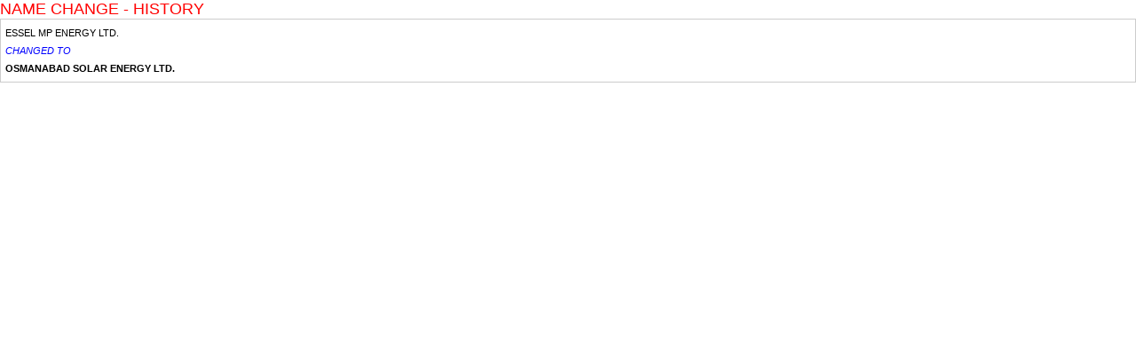

--- FILE ---
content_type: text/html
request_url: https://watchoutinvestors.com/namechange_update.asp?comp_name=OSMANABAD+SOLAR+ENERGY+LTD.
body_size: 4216
content:

<!DOCTYPE html PUBLIC "-//W3C//DTD XHTML 1.0 Transitional//EN" "http://www.w3.org/TR/xhtml1/DTD/xhtml1-transitional.dtd">
<html xmlns="http://www.w3.org/1999/xhtml">
<head>
<title>watchoutinvestors.com</title>
<META NAME = "keywords" CONTENT = "PRIME, Investors, Protection, Association, League, PIPAL, Watchout, Investor, IEPF, MCA,  SEBI,  RBI,   Persons,  investment, alert, information, capital market, indicted, regulators, defaulters, economic, corporate,laws, guidelines,scams,criminals,prosecution, database">
<META NAME = "description" CONTENT = "Searchable database of Indian companies and persons indicted by regulators for an economic default and/or for non-compliance of laws/guidelines and/or who are no longer in the specified activity. Alerts investors  with information that they  should be aware of before investing.">

<script type="text/javascript">
function openwindow(addr,windo,param){ 
	window.open(addr,windo,param);
}

AttachEvent(window,'load',fnEntry,false);
AttachEvent(window,'beforeunload',fnExit,false);

function AttachEvent(obj,evt,fnc,useCapture){
	if (!useCapture) useCapture=false;
	if (obj.addEventListener){
		obj.addEventListener(evt,fnc,useCapture);
		return true;
	} else if (obj.attachEvent) return obj.attachEvent("on"+evt,fnc);
	else{
		MyAttachEvent(obj,evt,fnc);
		obj['on'+evt]=function(){ MyFireEvent(obj,evt) };
	}
} 
function MyAttachEvent(obj,evt,fnc){
	if (!obj.myEvents) obj.myEvents={};
	if (!obj.myEvents[evt]) obj.myEvents[evt]=[];
	var evts = obj.myEvents[evt];
	evts[evts.length]=fnc;
}
function MyFireEvent(obj,evt){
	if (!obj || !obj.myEvents || !obj.myEvents[evt]) return;
	var evts = obj.myEvents[evt];
	for (var i=0,len=evts.length;i<len;i++) evts[i]();
}
var objXMLHttp = null;
function GetXmlHttpObject() {
    if (window.ActiveXObject) {
        objXMLHttp = new ActiveXObject("Microsoft.XMLHTTP");
    }
    else if (window.XMLHttpRequest) {
        objXMLHttp = new XMLHttpRequest();
    }
    return objXMLHttp;
}
var sPageName ="/namechange_update.asp";
function fnEntry() {	
    objXMLHttp = GetXmlHttpObject();
    if (objXMLHttp == null) {
        alert("Browser does not support HTTP Request");
        return;
    }    
    params="sPageFlag="+sPageName+"&qsFlag=0&qsReferrer="+encodeURIComponent('');
    objXMLHttp.open("POST", "UserTime.asp", true);
    objXMLHttp.setRequestHeader("Content-type", "application/x-www-form-urlencoded"); 
	//objXMLHttp.setRequestHeader("Content-length", params.length); 
	//objXMLHttp.setRequestHeader("Connection", "close");
    objXMLHttp.send(params);
}
function fnExit() {	
	objXMLHttp = GetXmlHttpObject();
    if (objXMLHttp == null) {
        alert("Browser does not support HTTP Request-2");
        return;
    }
    //objXMLHttp.open("GET", "UserTime.asp?sPageFlag="+sPageName+"&qsFlag=1", false);
    objXMLHttp.open("GET", "UserTime.asp?sPageFlag="+sPageName+"&qsFlag=1", detectBrowser());
    objXMLHttp.send();
}

function detectBrowser() { 
    if((navigator.userAgent.indexOf("Opera") || navigator.userAgent.indexOf('OPR')) != -1 ) {
        return false;
        //return 'Opera';
    } else if(navigator.userAgent.indexOf("Chrome") != -1 ) {
        return true;
        //return 'Chrome';
    } else if(navigator.userAgent.indexOf("Safari") != -1) {
        return false;
        //return 'Safari';
    } else if(navigator.userAgent.indexOf("Firefox") != -1 ){
        return false;
        //return 'Firefox';
    } else if((navigator.userAgent.indexOf("MSIE") != -1 ) || (!!document.documentMode == true )) {
        return true;
        //return 'IE';//crap
    } else {
        return false;
        //return 'Unknown';
    }
} 

</script>

<link href="css/master.css" type="text/css" rel="stylesheet">
<link href="css/style.css" type="text/css" rel="stylesheet">
</head>
<body class="lightboxwp">
<h2>NAME CHANGE - HISTORY</h2>



<div class="table-wrap"><table cellpadding=0 cellspacing=1 border="0" width="100%">
		

	      <tr> <td >
                  
                       ESSEL MP ENERGY LTD.<br><font color='blue'><i>CHANGED TO</i></font><br><b>OSMANABAD SOLAR ENERGY LTD.</b>
                    </td></tr>	
		

</table></div>

</body>
</html>

--- FILE ---
content_type: text/css
request_url: https://watchoutinvestors.com/css/master.css
body_size: 9916
content:
@font-face {
    font-family: 'droid_sansregular';
    src: url('../fonts/droidsans-webfont.eot');
    src: url('../fonts/droidsans-webfont.eot?#iefix') format('embedded-opentype'),
         url('../fonts/droidsans-webfont.woff') format('woff'),
         url('../fonts/droidsans-webfont.ttf') format('truetype'),
         url('../fonts/droidsans-webfont.svg#droid_sansregular') format('svg');
    font-weight: normal;
    font-style: normal;

}

@font-face {
    font-family: 'droid_sansbold';
    src: url('../fonts/droidsans-bold-webfont.eot');
    src: url('../fonts/droidsans-bold-webfont.eot?#iefix') format('embedded-opentype'),
         url('../fonts/droidsans-bold-webfont.woff') format('woff'),
         url('../fonts/droidsans-bold-webfont.ttf') format('truetype'),
         url('../fonts/droidsans-bold-webfont.svg#droid_sansbold') format('svg');
    font-weight: normal;
    font-style: normal;

}

html, body, div, span, applet, object, iframe, h1, h2, h3, h4, h5, h6, p, blockquote, pre, a, abbr, acronym, address, big, cite, code, del, dfn, em, img, ins, kbd, q, s, samp, small, strike, strong, sub, sup, tt, var, b, u, i, center, dl, dt, dd, ol, ul, li, fieldset, form, label, legend, table, caption, tbody, tfoot, thead, tr, th, td, article, aside, canvas, details, embed, figure, figcaption, footer, header, hgroup, menu, nav, output, ruby, section, summary, time, mark, audio, video {
	margin: 0;
	padding: 0;
	border: 0;
	font-size: 100%;
	vertical-align: baseline;
}
html{ }
body {font-family: Arial, sans-serif; font-size:15px; color:#000; background:url(../images/bg.png); }

.left-bg {width:50%; background:#003449; position:fixed; left:0; top:0; height:100% !important;}

a {color:#0089d1; cursor:pointer; 
-webkit-transition: color 0.5s ease;
-moz-transition: color 0.5s ease;
-o-transition: color 0.5s ease;
transition: color 0.5s ease;}

hr {height:1px; background:#CCC; border:0;}
a:hover {text-decoration:underline !important; color:#F00;}

.wrapper {margin:auto; clear:both; width:975px; z-index:1; position:relative;}

.fright {float:right;}
.first {border:0 !important;}

.padding-table {padding:0 !important;}


.hidden {display:none;}

.close1 {position:absolute; background:url(../images/close.png) no-repeat; float:left; right:5px; top:5px; width:21px; height:21px; text-indent:-9999px;}

.textaligncenter {text-align:center;}
.textalignright {text-align:right;}
.textalignjustify {text-align:justify;}

.textaligncenter a.active {color:red;}

.marginbtm {margin-bottom:15px !important;}
.margintop0 {margin-top:0 !important;}
.pull-left {float:left;}
.pull-right {float:right;}

.paddingleft {padding-left:0 !important;}
.paddingright {padding-right:0 !important;}

.hightlistnote { padding:10px 0 0 !important;}
.hightlistnote strong {color:#900; display:inline-block; width:14px; text-align:center;}

.table-overflow {overflow:auto;}

.expend {background:#333; color:white !important; padding:0 10px; line-height:24px; cursor:pointer !important;}


a.defaultbtn {display:inline-block; line-height:22px; vertical-align:middle; padding:0 10px; border-radius:3px; border:#e0e0e0 solid 1px;color:#666; text-decoration:none; text-transform:uppercase; font-size:12px; font-weight:700; 
background: #ffffff; /* Old browsers */
background: -moz-linear-gradient(top,  #ffffff 0%, #f6f6f6 47%, #ededed 100%); /* FF3.6+ */
background: -webkit-gradient(linear, left top, left bottom, color-stop(0%,#ffffff), color-stop(47%,#f6f6f6), color-stop(100%,#ededed)); /* Chrome,Safari4+ */
background: -webkit-linear-gradient(top,  #ffffff 0%,#f6f6f6 47%,#ededed 100%); /* Chrome10+,Safari5.1+ */
background: -o-linear-gradient(top,  #ffffff 0%,#f6f6f6 47%,#ededed 100%); /* Opera 11.10+ */
background: -ms-linear-gradient(top,  #ffffff 0%,#f6f6f6 47%,#ededed 100%); /* IE10+ */
background: linear-gradient(to bottom,  #ffffff 0%,#f6f6f6 47%,#ededed 100%); /* W3C */
filter: progid:DXImageTransform.Microsoft.gradient( startColorstr='#ffffff', endColorstr='#ededed',GradientType=0 ); /* IE6-9 */
}
a.defaultbtn:hover {text-decoration:none !important; color:white; 
background: #a90329; /* Old browsers */
background: -moz-linear-gradient(top,  #a90329 0%, #8f0222 44%, #6d0019 100%); /* FF3.6+ */
background: -webkit-gradient(linear, left top, left bottom, color-stop(0%,#a90329), color-stop(44%,#8f0222), color-stop(100%,#6d0019)); /* Chrome,Safari4+ */
background: -webkit-linear-gradient(top,  #a90329 0%,#8f0222 44%,#6d0019 100%); /* Chrome10+,Safari5.1+ */
background: -o-linear-gradient(top,  #a90329 0%,#8f0222 44%,#6d0019 100%); /* Opera 11.10+ */
background: -ms-linear-gradient(top,  #a90329 0%,#8f0222 44%,#6d0019 100%); /* IE10+ */
background: linear-gradient(to bottom,  #a90329 0%,#8f0222 44%,#6d0019 100%); /* W3C */
filter: progid:DXImageTransform.Microsoft.gradient( startColorstr='#a90329', endColorstr='#6d0019',GradientType=0 ); /* IE6-9 */
}


a.defaultbtn1 {text-transform:none;}

.copyright .no_note{line-height:12px; padding-bottom:5px;}

.lightboxbody {background:white; font-size:12px; line-height:20px;}

#top { position: fixed; font-size:11px; text-decoration:none; cursor: pointer; top: 250px; right:0; background: #333; padding: 3px 7px; color: white; border-radius:3px 0 0 3px; display: none;}

.back_btn{display:inline-block; line-height:22px; vertical-align:middle; padding:0 10px; border-radius:3px; border:#e0e0e0 solid 1px;color:#666; text-decoration:none; 
text-transform:uppercase; font-size:12px; font-weight:700; right:0px; position:absolute; 
background: #ffffff; /* Old browsers */
background: -moz-linear-gradient(top,  #ffffff 0%, #f6f6f6 47%, #ededed 100%); /* FF3.6+ */
background: -webkit-gradient(linear, left top, left bottom, color-stop(0%,#ffffff), color-stop(47%,#f6f6f6), color-stop(100%,#ededed)); /* Chrome,Safari4+ */
background: -webkit-linear-gradient(top,  #ffffff 0%,#f6f6f6 47%,#ededed 100%); /* Chrome10+,Safari5.1+ */
background: -o-linear-gradient(top,  #ffffff 0%,#f6f6f6 47%,#ededed 100%); /* Opera 11.10+ */
background: -ms-linear-gradient(top,  #ffffff 0%,#f6f6f6 47%,#ededed 100%); /* IE10+ */
background: linear-gradient(to bottom,  #ffffff 0%,#f6f6f6 47%,#ededed 100%); /* W3C */
filter: progid:DXImageTransform.Microsoft.gradient( startColorstr='#ffffff', endColorstr='#ededed',GradientType=0 ); /* IE6-9 */}
.back_btn:hover{text-decoration:none !important; color:white; 
background: #a90329; /* Old browsers */
background: -moz-linear-gradient(top,  #a90329 0%, #8f0222 44%, #6d0019 100%); /* FF3.6+ */
background: -webkit-gradient(linear, left top, left bottom, color-stop(0%,#a90329), color-stop(44%,#8f0222), color-stop(100%,#6d0019)); /* Chrome,Safari4+ */
background: -webkit-linear-gradient(top,  #a90329 0%,#8f0222 44%,#6d0019 100%); /* Chrome10+,Safari5.1+ */
background: -o-linear-gradient(top,  #a90329 0%,#8f0222 44%,#6d0019 100%); /* Opera 11.10+ */
background: -ms-linear-gradient(top,  #a90329 0%,#8f0222 44%,#6d0019 100%); /* IE10+ */
background: linear-gradient(to bottom,  #a90329 0%,#8f0222 44%,#6d0019 100%); /* W3C */
filter: progid:DXImageTransform.Microsoft.gradient( startColorstr='#a90329', endColorstr='#6d0019',GradientType=0 ); /* IE6-9 */}

#tblAddress{margin-left:5px;}

.table-wrap tr th{
    padding:5px;
    color:#fff;
background: #a90329; /* Old browsers */
background: -moz-linear-gradient(top,  #a90329 0%, #8f0222 44%, #6d0019 100%); /* FF3.6+ */
background: -webkit-gradient(linear, left top, left bottom, color-stop(0%,#a90329), color-stop(44%,#8f0222), color-stop(100%,#6d0019)); /* Chrome,Safari4+ */
background: -webkit-linear-gradient(top,  #a90329 0%,#8f0222 44%,#6d0019 100%); /* Chrome10+,Safari5.1+ */
background: -o-linear-gradient(top,  #a90329 0%,#8f0222 44%,#6d0019 100%); /* Opera 11.10+ */
background: -ms-linear-gradient(top,  #a90329 0%,#8f0222 44%,#6d0019 100%); /* IE10+ */
background: linear-gradient(to bottom,  #a90329 0%,#8f0222 44%,#6d0019 100%); /* W3C */
filter: progid:DXImageTransform.Microsoft.gradient( startColorstr='#a90329', endColorstr='#6d0019',GradientType=0 ); /* IE6-9 */
}

.Feed5
{
color:#fff;
background: #a90329; /* Old browsers */
background: -moz-linear-gradient(top,  #a90329 0%, #8f0222 44%, #6d0019 100%); /* FF3.6+ */
background: -webkit-gradient(linear, left top, left bottom, color-stop(0%,#a90329), color-stop(44%,#8f0222), color-stop(100%,#6d0019)); /* Chrome,Safari4+ */
background: -webkit-linear-gradient(top,  #a90329 0%,#8f0222 44%,#6d0019 100%); /* Chrome10+,Safari5.1+ */
background: -o-linear-gradient(top,  #a90329 0%,#8f0222 44%,#6d0019 100%); /* Opera 11.10+ */
background: -ms-linear-gradient(top,  #a90329 0%,#8f0222 44%,#6d0019 100%); /* IE10+ */
background: linear-gradient(to bottom,  #a90329 0%,#8f0222 44%,#6d0019 100%); /* W3C */
filter: progid:DXImageTransform.Microsoft.gradient( startColorstr='#a90329', endColorstr='#6d0019',GradientType=0 ); /* IE6-9 */}
    }
 
.Feed5 td.Top{border:1px solid #ddd;} 
    
.pros1{background:#fff;}  
#gvAddress.table-wrap{margin-top:10px;border-collapse:collapse;}  
#gvAddress.table-wrap tr th, #gvAddress.table-wrap tr td {
    border: 1px solid #ddd;
    padding: 5px;
}

@media print {
.wrapper, .footer {clear:none !important;}
.footer {float:left;}
:before,:after{display:none !important;}
*, body {background:none !important; color:black !important; border-color:white !important; text-shadow:none!important;box-shadow:none!important;}
.table-wrap table th a {color:black !important;}
.left-bg, #top, p.print {display:none !important;}

table {
    border-collapse: collapse !important;
}

table, td, th,  input,  select,  textarea {
    border: 1px solid #CCC !important;
}
 body { 
        zoom:65%;
    }
        .for_table tr td span b{font-size:16px !important;}
    .for_table tr td {font-size:16px !important;}
    a.defaultbtn{font-size:16px;}
     
}
.devide {
    margin: 15px 8px 5px;
    width: 270px;
}  

--- FILE ---
content_type: text/css
request_url: https://watchoutinvestors.com/css/style.css
body_size: 36080
content:
body.intro {background:#003449; text-align:center; color:white;}
body.intro h1 {font-family:'droid_sansbold', Arial, Helvetica, sans-serif; font-weight:700; font-size:56px; line-height:120px}
body.intro h2 {font-family:'droid_sansregular', Arial, Helvetica, sans-serif; font-weight:normal; font-size:30px; line-height:110px}
body.intro h2 a {color:white;}
body.intro .banner {background:url(../images/bg.png); padding:30px 0;}

select, input {font-size:11px; margin-left:0; margin-right:0;}

ul.account {float:right; margin:0; padding:10px 0 0; list-style:none; font-size:11px;}
ul.account li {float:left; padding-left:5px;}
ul.account li a {float:left; padding:5px; background:#003449; color:white; border-radius:5px; text-decoration:none; cursor:pointer;}

.header {display:inline-block; background:white; width:943px; border:#999999 dashed 1px; margin:10px 0 0; padding:15px; height:68px;}
.header .logo {background:url(../images/logobg.jpg) no-repeat top right; float:left;  padding-right:30px;}
/*.header .top-right {float:right; width:650px; text-align:center; position:relative;}*/
.header .top-right {display:flex; justify-content:center;text-align:center; position:relative;}
.header .top-right img {vertical-align:top;}
.header .top-right img.pipal {margin-top:-5px;}
.header .top-right a.pipal {float:left; cursor:default;}
.header .top-right a.sebi {float:left;margin-top:-10px;}
.header .top-right span {
    position: relative;
    height: 67px;
    width: 160px;
    float: left;
    margin-right:40px;
}
.header .top-right span a {position:relative;}
.header .top-right span a.bsepsu {right:0; left:auto; width:95px;}
.header .top-right span.co-dponsors1 a {left:auto !important; right:0;}
.header .top-right span.co-dponsors1 a.bsepsu { left:0 !important;}

.banner {float:left; width:100%; background:url(../images/banner-bg.jpg) repeat-x 0 17px; position:relative; z-index:1;}

.develop_logo {
    position: absolute;
    right: -15px;
    top:-15px;
}

.develop_logo img {
    width: 112px;
}

.content-section {top: -22px; position: relative; clear: both;}

.left-section {float:left; width:301px; vertical-align:top; background:url(../images/left-bg.png) no-repeat 285px 15px; font-size:12px; color:#2d2d2d; }

.left-section h2, .left-section h3, .left-section p, .left-section ul {padding:10px 15px 0; line-height:20px;}
.left-section h3 {font-family:'droid_sansregular', Arial, Helvetica, sans-serif; font-weight:normal; font-size:14px;}
.left-section h2 {font-family:'droid_sansregular', Arial, Helvetica, sans-serif; font-weight:normal; font-size:20px; padding:5px 15px 5px 10px; margin-top:10px; background:#000; color:white; border-left:#2d2d2d solid 5px; display:inline-block;}
.left-section a {color:#096b93;}
.left-section a:hover {color:red;}
.left-section a.tooltip {position:relative; cursor:pointer; text-decoration:underline !important;}

.tool-tip-wp {position:absolute; color:black; font-weight:normal; background:white; border-radius:10px; width:550px; border:#cccccc solid 1px; z-index:5; top:-50px; left:150px; padding-bottom:10px;
-webkit-box-shadow:  0px 0px 20px 10px rgba(0, 0, 0, 0.2);
 box-shadow:  0px 0px 20px 10px rgba(0, 0, 0, 0.2);
}
.tool-tip-wp:before {content:url(../images/tool-tip.png); position:absolute; left:-33px; top:35px;}
.tool-tip-wp strong {display:inline;}

.tooltip2 {position:relative;}
.tool-tip-wp2  {position: absolute;color: #FFF;padding:3px 10px;z-index: 2;white-space: nowrap;border-radius: 5px;top: -25px;left: -20px; background: #ff3019; /* Old browsers */
background: -moz-linear-gradient(top,  #ff3019 0%, #af0303 100%); /* FF3.6+ */
background: -webkit-gradient(linear, left top, left bottom, color-stop(0%,#ff3019), color-stop(100%,#af0303)); /* Chrome,Safari4+ */
background: -webkit-linear-gradient(top,  #ff3019 0%,#af0303 100%); /* Chrome10+,Safari5.1+ */
background: -o-linear-gradient(top,  #ff3019 0%,#af0303 100%); /* Opera 11.10+ */
background: -ms-linear-gradient(top,  #ff3019 0%,#af0303 100%); /* IE10+ */
background: linear-gradient(to bottom,  #ff3019 0%,#af0303 100%); /* W3C */
filter: progid:DXImageTransform.Microsoft.gradient( startColorstr='#ff3019', endColorstr='#af0303',GradientType=0 ); /* IE6-9 */}

.tool-tip-wp2:after {content:''; position:absolute; top:20px; left:24px; width:7px; height:5px; background:url(../images/title.png) no-repeat}

.convertToUl {display:none !important;}
.fancyDrpDwn { position:relative;}
.selectedFromList {display:inline-block; line-height:22px; cursor:pointer; background:#f1f1f1 url(../images/drop-ar.png) no-repeat 95% 50%; border:#e3e3e3 solid 1px;  padding:2px 57px 2px 5px; color:#003449; cursor:pointer;}


.fancyDrpDwn ul {position:absolute; z-index:1; list-style:none;  border: solid 1px #dedede; text-align:left; margin:0; padding:0 !important; top:27px; left:0; display:none;}
.fancyDrpDwn ul li{ min-width:140px; border-bottom: solid 1px #dedede; background:#fff;padding:2px 10px; cursor:pointer; color:#000;}
.fancyDrpDwn ul li:hover{ background:#f5f5f5;}


#search {background:white; position:relative; width:286px; margin:22px 0;}
#search:before {content:url(../images/left1.png); position:absolute; right:0; top:-22px;}
#search:after {content:url(../images/left2.png); position:absolute; right:0; bottom:-22px;}

.search1 {padding-bottom:20px; border:#003449 solid 1px; border-left:0; background:#dbedf7;}
.search2 {background:#f1f1f1; padding-bottom:15px; position:relative;}
.search2:before {content:url(../images/left-search.png); position:absolute; top:-13px;}
.search2 .selectedFromList {background:#ffffff url(../images/drop-ar.png) no-repeat 95% 50%; }
.fancy_dd .selectedFromList {background:#ffffff url(../images/drop-ar.png) no-repeat 95% 50%; }

.left-section p label {font-weight:700;}
.left-section p input, .left-section p select {background:#f1f1f1; border:#e3e3e3 solid 1px; display:block;  color:#003449; font-size:12px; line-height:22px; height:22px; padding:0 5px;}
.left-section .search2 p input, .left-section .search2 p select {background:#ffffff ; }
.left-section p.btn input, a.btn, .form-botton a {font-weight:700; color:white !important; background:#003449; padding:0 7px; cursor:pointer; 
-webkit-transition: background-color 1s ease;
-moz-transition: background-color 1s ease;
-o-transition: background-color 1s ease;
transition: background-color 1s ease;
 }
 a.btn {padding:2px 7px;}
.left-section p.btn input:hover, a.btn:hover, .form-botton a:hover {background:red;}


#o-services {background:white; margin-bottom:20px; width:240px; position:relative;}
#o-services:before {content:url(../images/o-services.png); position:absolute; top:-22px;}
#o-services h2 {font:bold 12px Arial, Helvetica, sans-serif; text-transform:uppercase;}
#o-services ul {list-style:none; margin:0; padding:10px 15px 15px; font-weight:700;}
#o-services li {display:block; border-bottom:#999 dotted 1px; line-height:22px; position:relative;}
#o-services a {color:#0089d1; text-decoration:none;}
#o-services a:hover, #o-services ul li:hover ul a:hover {color:#b73b3b;}
#o-services ul ul {display:none; position:absolute; width:250px; background:#ffffff; z-index:2; left:150px; border:#f1f1f1 solid 5px; top:2px;}
#o-services ul li:hover ul {display:inline-block;}
#o-services ul li:hover ul a {color:#0089d1;}


.content-wp {float:left; width:668px; vertical-align:top; padding-top:22px; font-size:12px; margin-left:4px;}
.content-section2 {top:-5px;}
.content-section2 .content-wp {width:975px; padding:0 0 12px; float:left; display:block;}
.content, .website-cover {background:white; padding-bottom:10px;
-webkit-box-shadow:  0px 0px 15px 5px rgba(0, 0, 0, 0.1);
box-shadow:  0px 0px 15px 5px rgba(0, 0, 0, 0.1);}
.content-inner {padding-bottom:0; padding-top:10px;	}

.content h1 {display:inline-block; vertical-align:top; background:black; color:white; margin:10px 0; padding:7px 10px 5px; font-family:'droid_sansregular', Arial, Helvetica, sans-serif; font-weight:normal; font-size:18px; text-transform:uppercase;}
.content h1 span {font-size:12px; text-transform:capitalize;}
.counter {display:inline-block; position:relative; vertical-align:top; width:275px; margin-right:-10px; margin-top:10px; float:right; background:#0a3e53;  padding:5px 0; font-family:'droid_sansregular', Arial, Helvetica, sans-serif; font-size:12px; color:white; padding-left:8px;}
.counter img {vertical-align:middle;}
.counter:before {content:url(../images/counter1.png); position:absolute; right:0; top:-10px;}
.counter:after {content:url(../images/counter2.png); position:absolute; right:0; bottom:-10px;}

.page-description h1 {position:relative; margin-left:-10px;}

.content p, .content ul {padding:10px 0 0; margin:0; list-style:none; line-height:18px;}
.home .content p, .home .content ul {padding:10px 10px 0;}
.home .content ul.breadcum {padding:0 10px 0;}
.content ul li { padding-left:15px; background:url(../images/bullet1.png) no-repeat 0 5px; }
.content ul ul li { padding-left:15px; background:url(../images/bullet11.png) no-repeat 0 5px; }
.fancyDrpDwn ul li{  background:#fff;}

.ulstyle2 ul ul {padding:0 10px 0 }
.content p a {font-weight:700; color:#0089d1; text-decoration:none;}
.content p a:hover {color:red;}

.mission {background:#f1f1f1; width:100%; display:inline-block;}
.mission h2 {display:inline-block; width:70px; color:#8f2427; font-family:'droid_sansregular', Arial, Helvetica, sans-serif; font-weight:normal; font-size:18px; padding:10px 10px 0px;}
.mission p {display:inline-block; width:650px; vertical-align:top; line-height:18px; padding:0px 10px 10px 10px !important;}

.website-cover {margin-top:18px; padding:10px 0 10px 6px; border:#003449 solid 2px; background:#dbedf7;}
.website-cover strong {display:block;}
.website-cover div { font-size:11px; margin-top:10px; margin-right:10px; display:inline-block; background:#f1f1f1; border:#cccccc solid 1px; border-bottom:0; font-weight:700; width:256px;
-webkit-transition: background-color 1s ease;
-moz-transition: background-color 1s ease;
-o-transition: background-color 1s ease;
transition: background-color 1s ease;
}
.website-cover div p {padding:5px; border-bottom:#cccccc solid 1px;}
.website-cover div p span {float:right;}
.website-cover div:hover {background: #fff; }
.website-cover-wrap ul {margin:0; padding:0; list-style:none; display:inline-block; background:#003449; font-size:11px; padding:5px 10px 5px 5px;}
.website-cover-wrap ul li {display:inline-block; padding-left:20px; background:url(../images/bullet2.png) no-repeat 5px 50%;}
.website-cover-wrap ul li a {color:#809aa4; text-decoration:none;}
.website-cover-wrap ul li a:hover {color:white;}
.website-cover-wrap ul.last {float:right;}
.newwebsite {margin:0 0 0; padding:0 0 15px 10px; box-shadow:none;}
.newwebsite>div {margin-right:5px;}
.newwebsite p {padding-top:0 !important; line-height:24px;}
.newwebsite>p {padding:10px 0 0 !important;}
/*.newwebsite {background:none; border:0; margin:-15px 0 0; padding:0 0 15px 10px; box-shadow:none;}
.newwebsite p {padding-top:0 !important; line-height:24px;}
.newwebsite>p {padding:10px 0 0 !important;}*/
.period-cover {margin-top:18px; margin:0;}
.period-cover h2 {border:5px solid white; color:white; text-align:center; font-weight:normal; font-family:'droid_sansregular', Arial, Helvetica, sans-serif; font-size:14px; height:20px; padding-top:10px; padding-bottom:10px; margin-bottom:10px;
background: #a90329; /* Old browsers */
background: -moz-linear-gradient(top,  #a90329 0%, #8f0222 44%, #6d0019 100%); /* FF3.6+ */
background: -webkit-gradient(linear, left top, left bottom, color-stop(0%,#a90329), color-stop(44%,#8f0222), color-stop(100%,#6d0019)); /* Chrome,Safari4+ */
background: -webkit-linear-gradient(top,  #a90329 0%,#8f0222 44%,#6d0019 100%); /* Chrome10+,Safari5.1+ */
background: -o-linear-gradient(top,  #a90329 0%,#8f0222 44%,#6d0019 100%); /* Opera 11.10+ */
background: -ms-linear-gradient(top,  #a90329 0%,#8f0222 44%,#6d0019 100%); /* IE10+ */
background: linear-gradient(to bottom,  #a90329 0%,#8f0222 44%,#6d0019 100%); /* W3C */
filter: progid:DXImageTransform.Microsoft.gradient( startColorstr='#a90329', endColorstr='#6d0019',GradientType=0 ); /* IE6-9 */
}
.period-cover h2 a {font-size:12px; color:white; text-decoration:none; display:inline-block; background:#76021c; padding:2px 5px;}
.watch-wp {margin-top:20px; float:left; width:100%;}
.watch-wp .left_watch {display:inline-block; width:456px;}
.watch-wp .my-watch {display:inline-block; width:456px; vertical-align:top; background:white; border:#dedede solid 1px;}
.watch-wp .my-watch h2 a {margin-top:10px; text-decoration:none; font:bold 12px/22px Arial, Helvetica, sans-serif; text-transform:uppercase; display:inline-block; background:black; color:white; padding:0 10px;
-webkit-transition: background-color 1s ease;
-moz-transition: background-color 1s ease;
-o-transition: background-color 1s ease;
transition: background-color 1s ease;}
.watch-wp .my-watch h2 a:hover {background:#a90329;}

.watch-wp .person-watch {display:inline-block; width:100%; vertical-align:top; background:url(../images/bg.png);}
.watch-wp .person-watch h2 a { text-decoration:none; font:bold 12px/22px Arial, Helvetica, sans-serif; text-transform:uppercase; display:inline-block; background:black; color:white; padding:0 10px;
-webkit-transition: background-color 1s ease;
-moz-transition: background-color 1s ease;
-o-transition: background-color 1s ease;
transition: background-color 1s ease;}
.watch-wp .person-watch h2 a:hover {background:#a90329;}

.person_text {margin-top:0px; margin-bottom:8px;}
.person_text .person-watch h2 a{margin:10px 0px 10px; float:right;}

.watch-wp .my-watch p {padding:8px 10px;} 
.watch-wp .my-watch div {background:#f1f1f1; padding-bottom:4px}

.watch-wp .olinks { float:right; width:197px; font-family:'droid_sansregular', Arial, Helvetica, sans-serif; font-size:13px;}
.watch-wp .olinks ul {margin:0; padding:0; list-style:none;}
.watch-wp .olinks ul li {display:block; text-align:center; background:#003449; padding:9px; margin-bottom:7px;
-webkit-transition: background-color 1s ease;
-moz-transition: background-color 1s ease;
-o-transition: background-color 1s ease;
transition: background-color 1s ease;
}
.watch-wp .olinks ul li.last {margin-bottom:0;}
.watch-wp .olinks ul li a {text-decoration:none; color:white;}
.watch-wp .olinks ul li:hover { background:#a90329;}
.investor-complaint {margin-top:10px; background:white; border:#dedede solid 1px; float:left; width:100%;}
.investor-complaint h2 {margin-top:10px; font:bold 12px/22px Arial, Helvetica, sans-serif; text-transform:uppercase; display:inline-block; background:black; color:white; padding:0 10px;}
.investor-complaint p {padding:8px 10px;} 
.investor-complaint div {background:#f1f1f1; padding-bottom:4px}
.investor-complaint div p {display:inline-block; width:250px; vertical-align:top;}
.investor-complaint div p.last {width:350px;}
.investor-complaint div p strong {display:block;}
.footer {clear:both; display:inline-block; width:100%; font-size:11px; }
.footer .advertisement {margin:0 0 17px; text-align:center; font-family:'droid_sansregular', Arial, Helvetica, sans-serif; font-size:16px; font-weight:normal; line-height:34px; text-align:center; background:white; border:#e3e3e3 solid 1px; text-transform:uppercase; color:#de0036;}
.footer .disclaimer {background:white; border:5px solid white; text-align:center; line-height:18px; margin-bottom:15px;
-webkit-box-shadow:  0px 0px 15px 5px rgba(0, 0, 0, 0.1);
box-shadow:  0px 0px 15px 5px rgba(0, 0, 0, 0.1);}
.footer .disclaimer p span {display:block; color:#0c4e69;}
.footer .disclaimer div {background:#e3e3e3; padding:5px 10px; margin-top:7px;}
.footer .disclaimer div h3 {font-family:'droid_sansregular', Arial, Helvetica, sans-serif; font-size:14px; font-weight:normal; line-height:24px; text-align:center; text-transform:uppercase; color:#de0036;}
.footer .disclaimer div p {text-align:justify;}
.footer ul, .footer p.copyright {margin:0; padding:0; list-style:none; text-align:right; line-height:20px;}
.footer ul li {display:inline-block; padding:0 4px; border-left:#003449 solid 1px; line-height:10px;}
.footer p.copyright {margin-top:8px; text-align:center; line-height:12px;}
.footer p.copyright b{font-size:11px;}
.footer p.copyright span.no_note{font-size:0.85em;}

.footer a {color:#003449; text-decoration:none;}
.footer a:hover {color:#de0036;}
.table-wrap table {background:#CCC; font-size:12px; table-layout:auto; min-width:200px; border-collapse:separate; border-spacing:1px;}
.table-wrap table th, .table-wrap table td {background:white; padding:5px;}
.table-wrap table th {vertical-align:top;  color:white;
background: #a90329; /* Old browsers */
background: -moz-linear-gradient(top,  #a90329 0%, #8f0222 44%, #6d0019 100%); /* FF3.6+ */
background: -webkit-gradient(linear, left top, left bottom, color-stop(0%,#a90329), color-stop(44%,#8f0222), color-stop(100%,#6d0019)); /* Chrome,Safari4+ */
background: -webkit-linear-gradient(top,  #a90329 0%,#8f0222 44%,#6d0019 100%); /* Chrome10+,Safari5.1+ */
background: -o-linear-gradient(top,  #a90329 0%,#8f0222 44%,#6d0019 100%); /* Opera 11.10+ */
background: -ms-linear-gradient(top,  #a90329 0%,#8f0222 44%,#6d0019 100%); /* IE10+ */
background: linear-gradient(to bottom,  #a90329 0%,#8f0222 44%,#6d0019 100%); /* W3C */
filter: progid:DXImageTransform.Microsoft.gradient( startColorstr='#a90329', endColorstr='#6d0019',GradientType=0 ); /* IE6-9 */
}
.table-wrap2 table th, .table-wrap table th.hightlight {color:#0c4e69;
background: #ffffff; /* Old browsers */
background: -moz-linear-gradient(top,  #ffffff 0%, #f6f6f6 47%, #ededed 100%); /* FF3.6+ */
background: -webkit-gradient(linear, left top, left bottom, color-stop(0%,#ffffff), color-stop(47%,#f6f6f6), color-stop(100%,#ededed)); /* Chrome,Safari4+ */
background: -webkit-linear-gradient(top,  #ffffff 0%,#f6f6f6 47%,#ededed 100%); /* Chrome10+,Safari5.1+ */
background: -o-linear-gradient(top,  #ffffff 0%,#f6f6f6 47%,#ededed 100%); /* Opera 11.10+ */
background: -ms-linear-gradient(top,  #ffffff 0%,#f6f6f6 47%,#ededed 100%); /* IE10+ */
background: linear-gradient(to bottom,  #ffffff 0%,#f6f6f6 47%,#ededed 100%); /* W3C */
filter: progid:DXImageTransform.Microsoft.gradient( startColorstr='#ffffff', endColorstr='#ededed',GradientType=0 ); /* IE6-9 */
}
.table-wrap table th i, .table-wrap2 table th span {display:block; font-weight:normal; font-size:11px;}
.table-wrap table td {font-size:11px; vertical-align: top;
-webkit-transition: background-color 1s ease;
-moz-transition: background-color 1s ease;
-o-transition: background-color 1s ease;
transition: background-color 1s ease;
}
.table-wrap table tr:hover td {
background:#e8e8e8;
}
.table-wrap table th.regulatory { width:220px;background: #ff3019; /* Old browsers */
background: -moz-linear-gradient(top,  #ff3019 0%, #af0303 100%); /* FF3.6+ */
background: -webkit-gradient(linear, left top, left bottom, color-stop(0%,#ff3019), color-stop(100%,#af0303)); /* Chrome,Safari4+ */
background: -webkit-linear-gradient(top,  #ff3019 0%,#af0303 100%); /* Chrome10+,Safari5.1+ */
background: -o-linear-gradient(top,  #ff3019 0%,#af0303 100%); /* Opera 11.10+ */
background: -ms-linear-gradient(top,  #ff3019 0%,#af0303 100%); /* IE10+ */
background: linear-gradient(to bottom,  #ff3019 0%,#af0303 100%); /* W3C */
filter: progid:DXImageTransform.Microsoft.gradient( startColorstr='#ff3019', endColorstr='#af0303',GradientType=0 ); /* IE6-9 */
}

.table-wrap table td.lefthead {/* Permalink - use to edit and share this gradient: http://colorzilla.com/gradient-editor/#feffff+0,d2ebf9+100;Blue+3D+%2312 */
background: #feffff; /* Old browsers */
background: -moz-linear-gradient(top,  #feffff 0%, #d2ebf9 100%); /* FF3.6-15 */
background: -webkit-linear-gradient(top,  #feffff 0%,#d2ebf9 100%); /* Chrome10-25,Safari5.1-6 */
background: linear-gradient(to bottom,  #feffff 0%,#d2ebf9 100%); /* W3C, IE10+, FF16+, Chrome26+, Opera12+, Safari7+ */
filter: progid:DXImageTransform.Microsoft.gradient( startColorstr='#feffff', endColorstr='#d2ebf9',GradientType=0 ); /* IE6-9 */
}

.table-wrap table td img {vertical-align:top;
  /*  height: 16px;
    width: 16px;*/
}
.table-wrap h3 {font-size:18px; margin-bottom:5px; font-weight:normal; color:#6d0019;}

.table-wrap table table {width:100%; min-width:50px; border-collapse:collapse;}
.table-wrap table td td {padding:2px; text-align:left;}
.table-wrap table td td:first-child {width:16px;}

.table-wrap table th a {color:white;}

.table-wrap table tr.section-name td {font-weight:700; 
background: #fefcea; /* Old browsers */
background: -moz-linear-gradient(top,  #fefcea 0%, #efe49e 100%); /* FF3.6+ */
background: -webkit-gradient(linear, left top, left bottom, color-stop(0%,#fefcea), color-stop(100%,#efe49e)); /* Chrome,Safari4+ */
background: -webkit-linear-gradient(top,  #fefcea 0%,#efe49e 100%); /* Chrome10+,Safari5.1+ */
background: -o-linear-gradient(top,  #fefcea 0%,#efe49e 100%); /* Opera 11.10+ */
background: -ms-linear-gradient(top,  #fefcea 0%,#efe49e 100%); /* IE10+ */
background: linear-gradient(to bottom,  #fefcea 0%,#efe49e 100%); /* W3C */
filter: progid:DXImageTransform.Microsoft.gradient( startColorstr='#fefcea', endColorstr='#efe49e',GradientType=0 ); /* IE6-9 */
}


.table-overflow table {table-layout:fixed;}

.table-wrap table ul {margin:0; padding:0; font-weight:700;}
.table-wrap table ul ul {font-weight:normal;}
td.tdtitle a {text-decoration:none; font-size:13px; font-weight:700; color:red;}


body.lightboxwp {background:white; font-size:12px; line-height:20px;}
body.lightboxwp .table-wrap table td a {color:#000; text-decoration:none;}
body.lightboxwp .table-wrap table td a:hover {color:#036;}
body.lightboxwp .table-wrap .new-sebi {position:absolute; left:50%; top:30%}

body.lightboxwp h2 {font:normal 18px Arial, Helvetica, sans-serif; color:red; text-transform:uppercase;}
body.lightboxwp p {margin:0 0 10px; padding:0;}
body.lightboxwp ul {font:normal 11px/18px Arial, Helvetica, sans-serif; margin:0 0 10px;}
body.lightboxwp ul  li { padding-left:15px; background:url(../images/bullet1.png) no-repeat 0 5px; }


ul.breadcum {background:#f1f1f1 url(../images/breadcum.png) no-repeat top right; display:inline-block; padding:0 15px 0 10px;}
ul.breadcum li {background:none; display:inline-block; line-height:24px; padding:0 5px 0 0;}
ul.breadcum li a {text-decoration:none;}
ul.breadcum li span {display:inline-block; padding-left:5px; font-size:15px;}


.form-set1 {margin:0 10px; background:#f1f1f1; border-radius:10px; padding:5px 10px; border:#cecece solid 1px;}
.form-set1 p, .form-set1 div.varification {margin:0; padding:0; line-height:30px;  border-bottom:#cecece solid 1px;}
.form-set1 p label, .form-set1 div.varification label {display:inline-block; width:215px; font-weight:700; line-height:18px; vertical-align:top;}
.form-set1 div.varification label {width:225px; }
.form-set1 p label span {font-weight:normal;}
.form-set1 p input {width:250px;}
.form-set1 p textarea {width:380px;  font:12px Arial, Helvetica, sans-serif;}
.form-set1 div.varification {margin-top:5px;}
.form-set1 div.varification div {display:inline-block; line-height:18px; width:380px;}
.form-set1 p.btn {border:0;}
.form-set1 p.btn a {font-weight: 700; color: white; background: #003449; padding:3px 7px; margin-right:5px; border-radius:3px;
-webkit-transition: background-color 1s ease;
-moz-transition: background-color 1s ease;
-o-transition: background-color 1s ease;
transition: background-color 1s ease;}
.form-set1 p.btn a:hover {background:red;}

.form-set1 input.btn_Submit {font-weight: 700; color: white; background: #003449; padding:3px 7px; margin-right:5px; border-radius:3px !important; width:auto; border:none;}


.fancy_dd p .fancyDrpDwn {display:inline-block;}
.fancy_dd p {padding:6px 0; width:100%; display:inline-block;}
.fancy_dd p label{width:248px;}
.fancy_dd p input {border-radius:0px; border:1px solid #e3e3e3; padding:5px;}
.fancy_dd p label{position:relative;}
.fancy_dd p label a .tool-tip-wp{padding:12px;}
.fancy_dd .date_align input {margin: 0 10px; text-transform:uppercase;}

.fancy_dd .align_set {vertical-align: middle !important;}

.fancy_dd .fancy_select select {width:100%;}

.fancy_dd p {
    border-bottom: medium none;
}
.date_align {
    border-bottom: 1px solid #cccccc !important;
}
.fancy_select {
    border-bottom: 1px solid #cccccc !important;
}





.usefullinks {margin:0 10px;}
.usefullinks h3 {margin:0; padding:0; font-size:16px; font-family:'droid_sansregular', Arial, Helvetica, sans-serif; color:#0c4e69;}
.usefullinks ul {margin-bottom:10px;}

.page-description {padding:0 15px 20px;}
.page-description h2 {margin:15px 0 5px;  font-size:16px; font-family:'droid_sansregular', Arial, Helvetica, sans-serif; color:#0c4e69;}
.page-description .table-wrap {padding-bottom:10px;}
.page-description ol {margin:0 0 0 15px; padding:15px;}

.tabbing ul.tab {margin:0; padding:0;}
.tabbing ul.tab li {display:inline-block; background:none; padding:0;}
.tabbing ul.tab li a {display:inline-block; position:relative; z-index:1; font-size:13px; font-family:'droid_sansregular', Arial, Helvetica, sans-serif; text-decoration:none; line-height:24px; padding-left:15px;}
.tabbing ul.tab li a.news {background:url(../images/news-tab.png) no-repeat; width:184px;}
.tabbing ul.tab li a.website {background:url(../images/website-tab.png) no-repeat; width:89px; margin-left:-40px; padding-left:40px;}
.tabbing ul.tab li a.active {z-index:2; color:red;}
.tabbing ul.tab li a.news.active  {background:url(../images/newstab-active.png) no-repeat;}
.tabbing ul.tab li a.website.active {background:url(../images/websitetab-active.png) no-repeat;  margin-left:-30px; padding-left:20px; width:109px;}

.slider {text-align:center;}
.slider li {padding-left:0 !important; background:none !important;}
.slider ul.slider-thumb li { padding:0; display:inline-block;}
.slider ul.slider-thumb li a { border:#CCC solid 2px; display:inline-block; width:71px !important; height:51px !important;
-webkit-transition: border-color 0.5s ease;
-moz-transition: border-color 0.5s ease;
-o-transition: border-color 0.5s ease;
transition: border-color 0.5s ease;}
.slider ul.slider-thumb li a:hover,.slider ul.slider-thumb li a.active {border-color:#900;}
.slider ul.slider-thumb li img {width:71px !important; height:51px !important;}

.slider .slider-img {position:relative; height:672px;}
.slider .slider-img img {width:935px; height:671px; } 
.slider .slider-img div {position:absolute; bottom:10px; padding-bottom:7px; width:935px;  background:url(../images/shim.png); color:white; left:5px;}
.slider .bx-controls {display:none;}

.pagging {text-align:center; margin-bottom:10px;}
p.pagging {display:inline-block; width:100%; padding-bottom:10px;}
.pagging li {display:inline-block; padding:0; background:none;}

.pagging a {padding:2px 4px; margin:0 1px; background:#003449; color:white !important; border-radius:3px; text-decoration:none;
-webkit-transition: background-color 0.5s ease;
-moz-transition: background-color 0.5s ease;
-o-transition: background-color 0.5s ease;
transition: background-color 0.5s ease;}
.pagging a:hover, .pagging a.active {background:#900;}

.coution {float:right; position:relative; margin-right:-6px; line-height:50px; text-decoration:none; margin-top:-52px;}
.coution span.coutionlink  { color:white; font-weight:700; border-radius:10px 0 0 10px; padding:5px 5px 5px 10px;
background: #6d0019; /* Old browsers */
background: -moz-linear-gradient(top,  #6d0019 0%, #a90329 100%); /* FF3.6+ */
background: -webkit-gradient(linear, left top, left bottom, color-stop(0%,#6d0019), color-stop(100%,#a90329)); /* Chrome,Safari4+ */
background: -webkit-linear-gradient(top,  #6d0019 0%,#a90329 100%); /* Chrome10+,Safari5.1+ */
background: -o-linear-gradient(top,  #6d0019 0%,#a90329 100%); /* Opera 11.10+ */
background: -ms-linear-gradient(top,  #6d0019 0%,#a90329 100%); /* IE10+ */
background: linear-gradient(to bottom,  #6d0019 0%,#a90329 100%); /* W3C */
filter: progid:DXImageTransform.Microsoft.gradient( startColorstr='#6d0019', endColorstr='#a90329',GradientType=0 ); /* IE6-9 */
}
.coution span.coutionimg {background:url(../images/caution.gif) no-repeat; width:6px; height:50px; display:inline-block; vertical-align:top;}


.search-new-wp {border-radius:10px; background:#f5f5f5; padding:15px; border:#ccc solid 1px; border-bottom-width:5px;}
.search-new-wp p {margin:0; padding:0;}


.newquestion {background:#edf3ff; padding:15px; display:inline-block; border:#e0e0e0 solid 1px; border-bottom-width:5px;
-webkit-transition: background-color 500ms linear;
-moz-transition: background-color 500ms linear;
-o-transition: background-color 500ms linear;
-ms-transition: background-color 500ms linear;
transition: background-color 500ms linear;}
.newquestion h3 {color:red; font-size:1.1em;}
.newquestion p {padding:3px 0 0 18px; text-align:justify;}
.newquestion p span {font-size:1.1em; font-weight:700; margin-left:-17px;}
.newquestion:hover {background:#f1f1f1;}

.newquestion .table-wrap {padding-bottom:0; min-width:450px;}
.newquestion .table-wrap td {padding:2px 5px;}

.newquestionpage {background:none !important; padding:0 10px 0 40px; border:0;}
.newquestionpage p {padding:3px 0 20px 0;}
.newquestionpage h3 span, .newquestionpage p span {width:30px; display: inline-block; margin-left:-30px;} 

.searchparagraph {margin-top:15px;}
.searchparagraph h3 {color:black;}
.searchparagraph p {padding:3px 0 0 0; }


.formsearch {margin:20px 0 0;}
.formgroup {margin-bottom:10px;  border-bottom:#e0e0e0 solid 1px; padding-bottom:10px; line-height:20px;}
.formgroup label, .formgroup input, .formgroup select, .formgroup span.condition-note  {display:inline-block; vertical-align:top;}
.formgroup input[type=checkbox], .formgroup input[type=radio] {vertical-align:middle;}
.formgroup span.condition-note {font-size:11px; line-height:16px;}
.formgroup label {line-height:24px; margin-right:5px;}
.formgroup label.first {width:250px; font-weight:700;}
.formgroup label.first span {font-weight:normal;}

.formgroup input, .formgroup select, .formgroup textarea {font-size:11px; border-radius:3px; border:#e0e0e0 solid 1px; padding:2px; font-family:Arial, Helvetica, sans-serif; margin:0 1px 0 0; line-height:18px;}
.formgroup select {max-width:500px;}
.formsearch h2 {font-size:13px;}
.formsearch h3 {font-size:13px; margin-bottom:15px; color:red;}
.formsearch span {line-height: 22px;}

.form-botton a {display:inline-block; text-decoration:none; line-height:22px;}





.search-param label {display:inline-block; width:180px; font-weight:700;}






.login-wp {width:335px; margin:30px auto; background:#f6f6f6; border-radius:10px; display:block; border:solid 2px #e3e3e3;}
.login-wp1 {max-width:350px; overflow:hidden;}
.login-wp h2 {font-size:13px;}
.login-wp p {overflow:hidden;}
.login-wp1 label {width:100px; display:inline-block; line-height:24px;}
.login-wp1 input {border-radius:3px; background:white; float:right; padding:0 5px;  border:solid 1px #e3e3e3; width:220px; line-height:24px;}
.login-wp a {font-weight:normal !important;}
.login-wp1 a.defaultbtn {float:right; margin-left:10px;}

.change-pass {float:right; margin-right:20px;}

a.logout {float:right; clear:both;}



/*///login-wrap/////////*/
#login-wrap {width:350px; height:210px; margin-left:-167px; border-radius:10px; padding:15px; background:white; position:absolute; top:-300px; left:50%; z-index:9999998; font-size:12px; border:#daecf8 solid 4px;}
#login-wrap p {float:left; width:100%; line-height:28px;}
#login-wrap p label {float:left; width:100px; font-weight:700; color:#003449}
#login-wrap p input {float:right; border-radius:3px; border:#CCC solid 1px; height:18px; line-height:18px; margin-right:80px; padding:1px 2px;}
#login-wrap p.btn-wrap input {height:24px; line-height:18px;   background: #003449;  color: white;  padding:1px 8px;}


.adwrap {text-align:right;}
.adwrap img {max-width:250px; margin-bottom:15px;}

.person-watch a.capam { width: 50%; float: left;}
a.capam { width: auto; display: inline-block; padding: 10px 0px 0px;}
a.capam img {width: 78px; padding-left:20px;}

.person-watch h2.fl_use{clear:both; float:left;}


@media screen and (min-width:1367px){
    .max_view p{font-size:10px;}
}

@media print {
.header, .left-section, .content-wp, .advertisement, .disclaimer {border:#E5E5E5 solid 1px !important; }
.left-section {width:299px;}	
.left-section h2 {margin-left:1px;}
.content-wp { width:666px;}	
a.print_rem{display:none;}
.for_head{font-size:2em !important; margin-bottom:15px !important;}
.sub_text{font-size:16px !important;}
.for_table{border:none !important;}
.for_table tr td{border:none !important;}
.sub_text{font-size:18px !important; margin-bottom:10px !important;}
.thanks{font-size:2em !important; margin-bottom:15px !important;}
.feed2{font-size:16px !important;}
   
}

/*Added by Kapil Basnal*/
.consent_srch_note ul{position:relative !important;}

/*.consent_srch_note li::before{
    content: 'Note: ' !important;
    background: none;
    position: absolute !important;
    left: 0px !important;
    font-weight:bold;}*/
    
.consent_srch_note ul li{
    padding-left:0 !important;
    background: none;
    color:#900;}
    
.srch-sec{
    background:#f1f1f1;
    border:#cecece solid 1px;
    padding:0 10px 10px;
    margin:15px 0;
}
   
.srch-sec-1{
    background:#f1f1f1;
    border:#cecece solid 1px;
    padding:0 10px 10px;
    margin:15px 0;
    /*width:fit-content;*/
}

.srch-sec select, input {padding:4px 3px;}
.srch-sec-1 select, input {padding:4px 3px;}
    
.pad-lr {padding:0 15px;}
.pad-bottom-0 {padding-bottom:0;}
.pad-left-0 {padding-left:0;}
.mar-bottom-0 {margin-bottom:0;}
.mt-10{margin-top:10px;}
.mt-15{margin-top:10px;}
.mb-10{margin-bottom:10px;}
.search-param .thtext{max-width:100%; text-align:left;}
.page-title .txtspace {margin-left:-15px; margin-bottom:0;}

.back-btn a {text-decoration:none; border-radius:3px; margin:10px; padding:3px 7px;}
.back-btn a:hover {text-decoration:none !important;}

.exprttoxl-btn {
    position:relative;
    background:#0c4e69;
    border:1px solid #0c4e69;
    border-radius:5px;
    padding:4px 10px;
    width:fit-content;
    top:2px;
    transition:0.5s;
    box-shadow:1px 2px 6px rgba(0,0,0,0.5)}
.exprttoxl-btn:hover{box-shadow:1px 2px 6px rgba(0,0,0,0.7)}
.exprttoxl-btn a {color:#fff; font-size:11px; text-decoration:none;}
.exprttoxl-btn a:hover {text-decoration:none !important;}

.page-description .page-title{display:inline-block;}

.srch-sec-1 .inline {display:inline-block; width:170px;}

.srch-sec-1 a {padding:7px 14px}

.wid-180 {width:170px; display:inline-block;}

@-moz-document url-prefix() 
{
  .wid-180 {width:175px; display:inline-block;}
  .srch-sec-1 .inline {display:inline-block; width:175px;}
}

.t-space {padding: 10px 0 0;}
.btn-d-flex {display:flex; justify-content:right;}

.wot_adv_tooltip .tooltip h2 {
    font-family: 'droid_sansregular', Arial, Helvetica, sans-serif;
    font-weight: normal;
    font-size: 20px;
    padding: 5px 15px 5px 10px;
    margin-top: 10px;
    background: #000;
    color: white;
    border-left: #2d2d2d solid 5px;
    display: inline-block;}
.wot_adv_tooltip .tool-tip-wp {padding:0 0 10px 0 !important;}    
.wot_adv_tooltip .tooltip p {
    padding:10px 15px 0;
    line-height:20px;
    box-sizing:border-box;}
.wot_adv_tooltip table.inner-table {margin-left:10px; border-top:1px solid #000; border-right:1px solid #000;}
.wot_adv_tooltip table.inner-table td {border:1px solid #000;border-top:0;border-right:0;padding-left:5px;}
/*Ended by Kapil Basnal*/
    